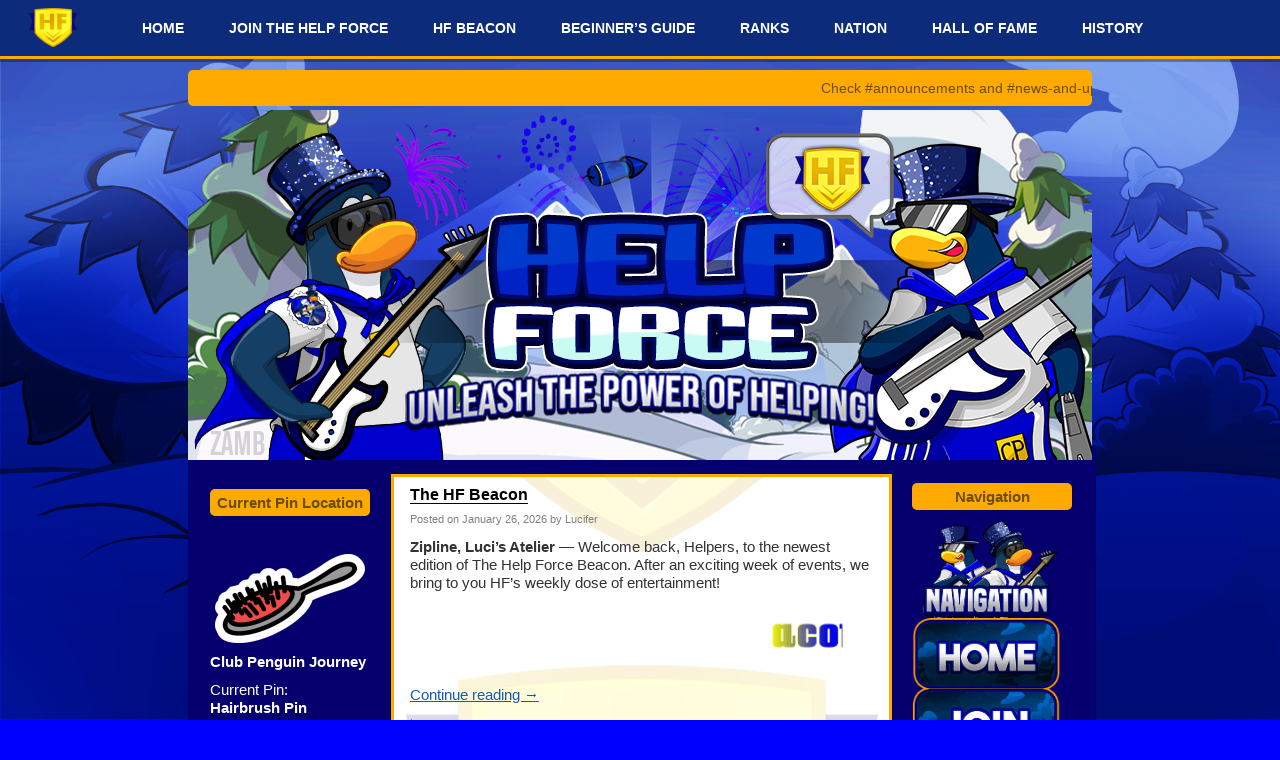

--- FILE ---
content_type: text/html; charset=UTF-8
request_url: https://cphelpforce.com/tag/beacon-hf/
body_size: 15854
content:
<!DOCTYPE html PUBLIC "-//W3C//DTD XHTML 1.0 Transitional//EN" "http://www.w3.org/TR/xhtml1/DTD/xhtml1-transitional.dtd">
<!--[if IE 8]>
<html id="ie8" xmlns="http://www.w3.org/1999/xhtml" lang="en-US">
<![endif]-->
<!--[if !(IE 8)]><!-->
<html xmlns="http://www.w3.org/1999/xhtml" lang="en-US">
<!--<![endif]-->
<head profile="http://gmpg.org/xfn/11">
<meta http-equiv="Content-Type" content="text/html; charset=UTF-8" />
<title>Beacon HF Archives &#187; The Help Force</title>
<link rel="pingback" href="https://cphelpforce.com/xmlrpc.php" />
<meta name='robots' content='index, follow, max-image-preview:large, max-snippet:-1, max-video-preview:-1' />
<!-- Jetpack Site Verification Tags -->
<meta name="google-site-verification" content="weFl0eCoDzPshrgun_pbcO7IkQx-VXYLl7p-HC23zOI" />

	<!-- This site is optimized with the Yoast SEO plugin v26.8 - https://yoast.com/product/yoast-seo-wordpress/ -->
	<link rel="canonical" href="https://cphelpforce.com/tag/beacon-hf/" />
	<link rel="next" href="https://cphelpforce.com/tag/beacon-hf/page/2/" />
	<meta property="og:locale" content="en_US" />
	<meta property="og:type" content="article" />
	<meta property="og:title" content="Beacon HF Archives &#187; The Help Force" />
	<meta property="og:url" content="https://cphelpforce.com/tag/beacon-hf/" />
	<meta property="og:site_name" content="The Help Force" />
	<meta name="twitter:card" content="summary_large_image" />
	<script type="application/ld+json" class="yoast-schema-graph">{"@context":"https://schema.org","@graph":[{"@type":"CollectionPage","@id":"https://cphelpforce.com/tag/beacon-hf/","url":"https://cphelpforce.com/tag/beacon-hf/","name":"Beacon HF Archives &#187; The Help Force","isPartOf":{"@id":"https://cphelpforce.com/#website"},"breadcrumb":{"@id":"https://cphelpforce.com/tag/beacon-hf/#breadcrumb"},"inLanguage":"en-US"},{"@type":"BreadcrumbList","@id":"https://cphelpforce.com/tag/beacon-hf/#breadcrumb","itemListElement":[{"@type":"ListItem","position":1,"name":"Home","item":"https://cphelpforce.com/"},{"@type":"ListItem","position":2,"name":"Beacon HF"}]},{"@type":"WebSite","@id":"https://cphelpforce.com/#website","url":"https://cphelpforce.com/","name":"The Help Force","description":"Unleash the Power of Helping","publisher":{"@id":"https://cphelpforce.com/#organization"},"potentialAction":[{"@type":"SearchAction","target":{"@type":"EntryPoint","urlTemplate":"https://cphelpforce.com/?s={search_term_string}"},"query-input":{"@type":"PropertyValueSpecification","valueRequired":true,"valueName":"search_term_string"}}],"inLanguage":"en-US"},{"@type":"Organization","@id":"https://cphelpforce.com/#organization","name":"Help Force","url":"https://cphelpforce.com/","logo":{"@type":"ImageObject","inLanguage":"en-US","@id":"https://cphelpforce.com/#/schema/logo/image/","url":"https://cphelpforce.com/wp-content/uploads/2018/12/cropped-hfPFP-1-1.png","contentUrl":"https://cphelpforce.com/wp-content/uploads/2018/12/cropped-hfPFP-1-1.png","width":512,"height":512,"caption":"Help Force"},"image":{"@id":"https://cphelpforce.com/#/schema/logo/image/"}}]}</script>
	<!-- / Yoast SEO plugin. -->


<link rel='dns-prefetch' href='//secure.gravatar.com' />
<link rel='dns-prefetch' href='//stats.wp.com' />
<link rel='dns-prefetch' href='//jetpack.wordpress.com' />
<link rel='dns-prefetch' href='//s0.wp.com' />
<link rel='dns-prefetch' href='//public-api.wordpress.com' />
<link rel='dns-prefetch' href='//0.gravatar.com' />
<link rel='dns-prefetch' href='//1.gravatar.com' />
<link rel='dns-prefetch' href='//2.gravatar.com' />
<link rel='dns-prefetch' href='//widgets.wp.com' />
<link rel='preconnect' href='//c0.wp.com' />
<link rel="alternate" type="application/rss+xml" title="The Help Force &raquo; Feed" href="https://cphelpforce.com/feed/" />
<link rel="alternate" type="application/rss+xml" title="The Help Force &raquo; Comments Feed" href="https://cphelpforce.com/comments/feed/" />
<link rel="alternate" type="application/rss+xml" title="The Help Force &raquo; Beacon HF Tag Feed" href="https://cphelpforce.com/tag/beacon-hf/feed/" />
<style id='wp-img-auto-sizes-contain-inline-css' type='text/css'>
img:is([sizes=auto i],[sizes^="auto," i]){contain-intrinsic-size:3000px 1500px}
/*# sourceURL=wp-img-auto-sizes-contain-inline-css */
</style>

<style id='wp-emoji-styles-inline-css' type='text/css'>

	img.wp-smiley, img.emoji {
		display: inline !important;
		border: none !important;
		box-shadow: none !important;
		height: 1em !important;
		width: 1em !important;
		margin: 0 0.07em !important;
		vertical-align: -0.1em !important;
		background: none !important;
		padding: 0 !important;
	}
/*# sourceURL=wp-emoji-styles-inline-css */
</style>
<link rel='stylesheet' id='wp-block-library-css' href='https://c0.wp.com/c/6.9/wp-includes/css/dist/block-library/style.min.css' type='text/css' media='all' />
<style id='wp-block-paragraph-inline-css' type='text/css'>
.is-small-text{font-size:.875em}.is-regular-text{font-size:1em}.is-large-text{font-size:2.25em}.is-larger-text{font-size:3em}.has-drop-cap:not(:focus):first-letter{float:left;font-size:8.4em;font-style:normal;font-weight:100;line-height:.68;margin:.05em .1em 0 0;text-transform:uppercase}body.rtl .has-drop-cap:not(:focus):first-letter{float:none;margin-left:.1em}p.has-drop-cap.has-background{overflow:hidden}:root :where(p.has-background){padding:1.25em 2.375em}:where(p.has-text-color:not(.has-link-color)) a{color:inherit}p.has-text-align-left[style*="writing-mode:vertical-lr"],p.has-text-align-right[style*="writing-mode:vertical-rl"]{rotate:180deg}
/*# sourceURL=https://c0.wp.com/c/6.9/wp-includes/blocks/paragraph/style.min.css */
</style>
<link rel='stylesheet' id='mediaelement-css' href='https://c0.wp.com/c/6.9/wp-includes/js/mediaelement/mediaelementplayer-legacy.min.css' type='text/css' media='all' />
<link rel='stylesheet' id='wp-mediaelement-css' href='https://c0.wp.com/c/6.9/wp-includes/js/mediaelement/wp-mediaelement.min.css' type='text/css' media='all' />
<style id='global-styles-inline-css' type='text/css'>
:root{--wp--preset--aspect-ratio--square: 1;--wp--preset--aspect-ratio--4-3: 4/3;--wp--preset--aspect-ratio--3-4: 3/4;--wp--preset--aspect-ratio--3-2: 3/2;--wp--preset--aspect-ratio--2-3: 2/3;--wp--preset--aspect-ratio--16-9: 16/9;--wp--preset--aspect-ratio--9-16: 9/16;--wp--preset--color--black: #000000;--wp--preset--color--cyan-bluish-gray: #abb8c3;--wp--preset--color--white: #ffffff;--wp--preset--color--pale-pink: #f78da7;--wp--preset--color--vivid-red: #cf2e2e;--wp--preset--color--luminous-vivid-orange: #ff6900;--wp--preset--color--luminous-vivid-amber: #fcb900;--wp--preset--color--light-green-cyan: #7bdcb5;--wp--preset--color--vivid-green-cyan: #00d084;--wp--preset--color--pale-cyan-blue: #8ed1fc;--wp--preset--color--vivid-cyan-blue: #0693e3;--wp--preset--color--vivid-purple: #9b51e0;--wp--preset--gradient--vivid-cyan-blue-to-vivid-purple: linear-gradient(135deg,rgb(6,147,227) 0%,rgb(155,81,224) 100%);--wp--preset--gradient--light-green-cyan-to-vivid-green-cyan: linear-gradient(135deg,rgb(122,220,180) 0%,rgb(0,208,130) 100%);--wp--preset--gradient--luminous-vivid-amber-to-luminous-vivid-orange: linear-gradient(135deg,rgb(252,185,0) 0%,rgb(255,105,0) 100%);--wp--preset--gradient--luminous-vivid-orange-to-vivid-red: linear-gradient(135deg,rgb(255,105,0) 0%,rgb(207,46,46) 100%);--wp--preset--gradient--very-light-gray-to-cyan-bluish-gray: linear-gradient(135deg,rgb(238,238,238) 0%,rgb(169,184,195) 100%);--wp--preset--gradient--cool-to-warm-spectrum: linear-gradient(135deg,rgb(74,234,220) 0%,rgb(151,120,209) 20%,rgb(207,42,186) 40%,rgb(238,44,130) 60%,rgb(251,105,98) 80%,rgb(254,248,76) 100%);--wp--preset--gradient--blush-light-purple: linear-gradient(135deg,rgb(255,206,236) 0%,rgb(152,150,240) 100%);--wp--preset--gradient--blush-bordeaux: linear-gradient(135deg,rgb(254,205,165) 0%,rgb(254,45,45) 50%,rgb(107,0,62) 100%);--wp--preset--gradient--luminous-dusk: linear-gradient(135deg,rgb(255,203,112) 0%,rgb(199,81,192) 50%,rgb(65,88,208) 100%);--wp--preset--gradient--pale-ocean: linear-gradient(135deg,rgb(255,245,203) 0%,rgb(182,227,212) 50%,rgb(51,167,181) 100%);--wp--preset--gradient--electric-grass: linear-gradient(135deg,rgb(202,248,128) 0%,rgb(113,206,126) 100%);--wp--preset--gradient--midnight: linear-gradient(135deg,rgb(2,3,129) 0%,rgb(40,116,252) 100%);--wp--preset--font-size--small: 13px;--wp--preset--font-size--medium: 20px;--wp--preset--font-size--large: 36px;--wp--preset--font-size--x-large: 42px;--wp--preset--spacing--20: 0.44rem;--wp--preset--spacing--30: 0.67rem;--wp--preset--spacing--40: 1rem;--wp--preset--spacing--50: 1.5rem;--wp--preset--spacing--60: 2.25rem;--wp--preset--spacing--70: 3.38rem;--wp--preset--spacing--80: 5.06rem;--wp--preset--shadow--natural: 6px 6px 9px rgba(0, 0, 0, 0.2);--wp--preset--shadow--deep: 12px 12px 50px rgba(0, 0, 0, 0.4);--wp--preset--shadow--sharp: 6px 6px 0px rgba(0, 0, 0, 0.2);--wp--preset--shadow--outlined: 6px 6px 0px -3px rgb(255, 255, 255), 6px 6px rgb(0, 0, 0);--wp--preset--shadow--crisp: 6px 6px 0px rgb(0, 0, 0);}:where(.is-layout-flex){gap: 0.5em;}:where(.is-layout-grid){gap: 0.5em;}body .is-layout-flex{display: flex;}.is-layout-flex{flex-wrap: wrap;align-items: center;}.is-layout-flex > :is(*, div){margin: 0;}body .is-layout-grid{display: grid;}.is-layout-grid > :is(*, div){margin: 0;}:where(.wp-block-columns.is-layout-flex){gap: 2em;}:where(.wp-block-columns.is-layout-grid){gap: 2em;}:where(.wp-block-post-template.is-layout-flex){gap: 1.25em;}:where(.wp-block-post-template.is-layout-grid){gap: 1.25em;}.has-black-color{color: var(--wp--preset--color--black) !important;}.has-cyan-bluish-gray-color{color: var(--wp--preset--color--cyan-bluish-gray) !important;}.has-white-color{color: var(--wp--preset--color--white) !important;}.has-pale-pink-color{color: var(--wp--preset--color--pale-pink) !important;}.has-vivid-red-color{color: var(--wp--preset--color--vivid-red) !important;}.has-luminous-vivid-orange-color{color: var(--wp--preset--color--luminous-vivid-orange) !important;}.has-luminous-vivid-amber-color{color: var(--wp--preset--color--luminous-vivid-amber) !important;}.has-light-green-cyan-color{color: var(--wp--preset--color--light-green-cyan) !important;}.has-vivid-green-cyan-color{color: var(--wp--preset--color--vivid-green-cyan) !important;}.has-pale-cyan-blue-color{color: var(--wp--preset--color--pale-cyan-blue) !important;}.has-vivid-cyan-blue-color{color: var(--wp--preset--color--vivid-cyan-blue) !important;}.has-vivid-purple-color{color: var(--wp--preset--color--vivid-purple) !important;}.has-black-background-color{background-color: var(--wp--preset--color--black) !important;}.has-cyan-bluish-gray-background-color{background-color: var(--wp--preset--color--cyan-bluish-gray) !important;}.has-white-background-color{background-color: var(--wp--preset--color--white) !important;}.has-pale-pink-background-color{background-color: var(--wp--preset--color--pale-pink) !important;}.has-vivid-red-background-color{background-color: var(--wp--preset--color--vivid-red) !important;}.has-luminous-vivid-orange-background-color{background-color: var(--wp--preset--color--luminous-vivid-orange) !important;}.has-luminous-vivid-amber-background-color{background-color: var(--wp--preset--color--luminous-vivid-amber) !important;}.has-light-green-cyan-background-color{background-color: var(--wp--preset--color--light-green-cyan) !important;}.has-vivid-green-cyan-background-color{background-color: var(--wp--preset--color--vivid-green-cyan) !important;}.has-pale-cyan-blue-background-color{background-color: var(--wp--preset--color--pale-cyan-blue) !important;}.has-vivid-cyan-blue-background-color{background-color: var(--wp--preset--color--vivid-cyan-blue) !important;}.has-vivid-purple-background-color{background-color: var(--wp--preset--color--vivid-purple) !important;}.has-black-border-color{border-color: var(--wp--preset--color--black) !important;}.has-cyan-bluish-gray-border-color{border-color: var(--wp--preset--color--cyan-bluish-gray) !important;}.has-white-border-color{border-color: var(--wp--preset--color--white) !important;}.has-pale-pink-border-color{border-color: var(--wp--preset--color--pale-pink) !important;}.has-vivid-red-border-color{border-color: var(--wp--preset--color--vivid-red) !important;}.has-luminous-vivid-orange-border-color{border-color: var(--wp--preset--color--luminous-vivid-orange) !important;}.has-luminous-vivid-amber-border-color{border-color: var(--wp--preset--color--luminous-vivid-amber) !important;}.has-light-green-cyan-border-color{border-color: var(--wp--preset--color--light-green-cyan) !important;}.has-vivid-green-cyan-border-color{border-color: var(--wp--preset--color--vivid-green-cyan) !important;}.has-pale-cyan-blue-border-color{border-color: var(--wp--preset--color--pale-cyan-blue) !important;}.has-vivid-cyan-blue-border-color{border-color: var(--wp--preset--color--vivid-cyan-blue) !important;}.has-vivid-purple-border-color{border-color: var(--wp--preset--color--vivid-purple) !important;}.has-vivid-cyan-blue-to-vivid-purple-gradient-background{background: var(--wp--preset--gradient--vivid-cyan-blue-to-vivid-purple) !important;}.has-light-green-cyan-to-vivid-green-cyan-gradient-background{background: var(--wp--preset--gradient--light-green-cyan-to-vivid-green-cyan) !important;}.has-luminous-vivid-amber-to-luminous-vivid-orange-gradient-background{background: var(--wp--preset--gradient--luminous-vivid-amber-to-luminous-vivid-orange) !important;}.has-luminous-vivid-orange-to-vivid-red-gradient-background{background: var(--wp--preset--gradient--luminous-vivid-orange-to-vivid-red) !important;}.has-very-light-gray-to-cyan-bluish-gray-gradient-background{background: var(--wp--preset--gradient--very-light-gray-to-cyan-bluish-gray) !important;}.has-cool-to-warm-spectrum-gradient-background{background: var(--wp--preset--gradient--cool-to-warm-spectrum) !important;}.has-blush-light-purple-gradient-background{background: var(--wp--preset--gradient--blush-light-purple) !important;}.has-blush-bordeaux-gradient-background{background: var(--wp--preset--gradient--blush-bordeaux) !important;}.has-luminous-dusk-gradient-background{background: var(--wp--preset--gradient--luminous-dusk) !important;}.has-pale-ocean-gradient-background{background: var(--wp--preset--gradient--pale-ocean) !important;}.has-electric-grass-gradient-background{background: var(--wp--preset--gradient--electric-grass) !important;}.has-midnight-gradient-background{background: var(--wp--preset--gradient--midnight) !important;}.has-small-font-size{font-size: var(--wp--preset--font-size--small) !important;}.has-medium-font-size{font-size: var(--wp--preset--font-size--medium) !important;}.has-large-font-size{font-size: var(--wp--preset--font-size--large) !important;}.has-x-large-font-size{font-size: var(--wp--preset--font-size--x-large) !important;}
/*# sourceURL=global-styles-inline-css */
</style>

<style id='classic-theme-styles-inline-css' type='text/css'>
/*! This file is auto-generated */
.wp-block-button__link{color:#fff;background-color:#32373c;border-radius:9999px;box-shadow:none;text-decoration:none;padding:calc(.667em + 2px) calc(1.333em + 2px);font-size:1.125em}.wp-block-file__button{background:#32373c;color:#fff;text-decoration:none}
/*# sourceURL=/wp-includes/css/classic-themes.min.css */
</style>
<link rel='stylesheet' id='digg3-css' href='https://cphelpforce.com/wp-content/themes/digg3/style.css?ver=6.9' type='text/css' media='all' />
<link rel='stylesheet' id='jetpack_likes-css' href='https://c0.wp.com/p/jetpack/15.4/modules/likes/style.css' type='text/css' media='all' />
<link rel="https://api.w.org/" href="https://cphelpforce.com/wp-json/" /><link rel="alternate" title="JSON" type="application/json" href="https://cphelpforce.com/wp-json/wp/v2/tags/353" /><link rel="EditURI" type="application/rsd+xml" title="RSD" href="https://cphelpforce.com/xmlrpc.php?rsd" />
<meta name="generator" content="WordPress 6.9" />
	<style>img#wpstats{display:none}</style>
		<style type="text/css">.recentcomments a{display:inline !important;padding:0 !important;margin:0 !important;}</style><style type="text/css">
#header h1 a, #header .description {
display: none;
}
</style>
<link rel="icon" href="https://cphelpforce.com/wp-content/uploads/2018/12/cropped-hfPFP-1-1-32x32.png" sizes="32x32" />
<link rel="icon" href="https://cphelpforce.com/wp-content/uploads/2018/12/cropped-hfPFP-1-1-192x192.png" sizes="192x192" />
<link rel="apple-touch-icon" href="https://cphelpforce.com/wp-content/uploads/2018/12/cropped-hfPFP-1-1-180x180.png" />
<meta name="msapplication-TileImage" content="https://cphelpforce.com/wp-content/uploads/2018/12/cropped-hfPFP-1-1-270x270.png" />
		<style type="text/css" id="wp-custom-css">
			/** Begin CSS **/

/**
Help Force Army CSS

-Last Updated on 10th May 2022

**/

.post img:hover{
opacity:0.7;
filter:alpha(opacity=60); /* For IE8 and earlier */
-webkit-transition: all 2s ease;
-moz-transition: all 2s ease;
-ms-transition: all 2s ease;
-o-transition: all 2s ease;
transition: all 2s ease;
}

	body {
	background-image:url(https://cphelpforce.com/wp-content/uploads/2020/06/help-force-bg.png)!important;
    background-color:blue;
    background-attachment:fixed;
	background-size:cover;
	margin-top:40px;
	font-size:14px;
	font-family: 'GT Walsheim Pro', 'Burbank', sans-serif;
	font-weight: inherit;
}

h1,h2,h3,h4,h5,h6,a,p,span,div,.sidebar h2, .obar h2 {
	font-family: inherit;
	font-weight: inherit;
}

h1,h2,h3,h4,h5,h6 {
	font-size: 16px;
	color: #000;
}

.entry h1{
	font-size: 27px;
 	line-height: 30px;
	font-family: ;
	font-weight: inherit;
}

.entry h2 { 
	font-size: 21px;
	line-height: 18px; 
	font-family: ;
	font-weight: inherit;
}

.entry h3{ 
	font-size: 18px;
	font-family: ;
	font-weight: inherit;
}

.entry h4{ 
	font-size: 16px; 
	font-family: ;
	font-weight: inherit;
}

.entry h5{
	font-size: 14px; 
	font-family: ;
	font-weight: inherit;
}

.entry h6{ 
	font-size: 10px; 
	font-family: ;
	font-weight: inherit;
}

body.customize-partial-edit-shortcuts-shown #menu {
	margin-top:0!important;
}
body.logged-in #menu {
	margin-top:31px;
}

}
tr, td {
	padding:0;
	margin:0;
	
}
.floating {
	position:fixed; 
	float:right; 
	right: 10px; 
	animation: boom-boom-hf 1s infinite;
}

@keyframes boom-boom-hf {
	0% { bottom: 10px; }
	20% {bottom:20px;}
	60% {bottom:30px;}
	80% {bottom:20px;}
	100% {bottom:10px;}
}

.content {
background:url(https://cphelpforce.com/wp-content/uploads/2025/12/hf_499x499_15.png) #fff center!important;
}

.events-reminder div.sharedaddy {
    display: none;
}
.events-reminder {
    margin-top: 20px;
    display: block;
		overflow:hidden;
		background:#ffaa00;
		color:#6b4e00;
		border-radius:5px;
		padding:10px!important;
}
span.dem-events div{
	animation: boom-event 20s infinite;
	color:red!important;
	font-weight:700;
}

@keyframes boom-event {
	0% {margin-left:10px;}
	50% { margin-left: 150px}
}

img {
	border-radius:10px;
	border:0!important;
	background:none!important;
}

.content img {
	max-width:450px;
	height:inherit;
}

#page {
	background:#05006e;
}

#menu {
	position: fixed;
	top: 0;
	left: 0;
	background: #0c2b7b;
		border-bottom: 3px solid #ffaa00;
	text-align: center;
	width: 100%;
	z-index: 999;
	justify-content: center;
	box-shadow: rgba(0,0,0,0.3) 0 3px;
}

#menu ul li, #menu ul li a {
	background: rgba(0,0,0,0);
	text-align: center;
	justify-content: center;
	display: flex;
}

#menu {
	justify-content: center;
	display: flex;
}
#menu ul li ul.sub-menu a {
	color:darkblue!important;
}
#menu ul li ul.sub-menu a:hover {
	background:#ddd;
	color:darkblue;
}
#menu ul li.menu-item-has-children ul li a:after {
	content:"";
}

#menu ul li.menu-item-has-children a::after {
	content: "";
	position: absolute;
	z-index: 999;
	top: 20px;
	right: 6px;
	color: #fff;
}

#menu ul li a {
	color: #fff;
	padding: 20px !important;
}

#menu ul li a:hover {
	background: #05006e;
	text-decoration: none;
}

#menu ul li ul.sub-menu li {
	background: #fff;
	top: 15px;
}

#menu ul li ul.sub-menu li a {
	color: darkred;
}

#menu ul li.current_page_item a {
	background: rgba(0,0,0,0.1);
	text-decoration: none !important;
}

li.CPAC_icon {
	position: absolute !important;
	left: 20px !important;
	float: left !important;
	width: 70px;
}


.sticky {
	background:none!Important;
}

input, select {
	width:90.5%!important;
	margin-top:10px!important;
	text-align:center;
	display:flex;
	justify-content:center;
}
.sticky h2 a:hover {
    color:#ddd!important;
}
li.CPAC_icon a {
	color: rgba(0,0,0,0) !important;
	background-image: url('https://cphelpforce.com/wp-content/uploads/2021/03/Help_Force.png') !important;
	height: 1px;
	border-radius:2px;
	margin-top:6px;
	width: 25%;
	background-size: 55px !important;
}

li.CPAC_icon a:hover {
	background-color: rgba(0,0,0,0) !important;
}

.sticky h2 a {
	background:url(https://cphelpforce.com/wp-content/uploads/2024/06/help-force-sticky.png);
	background-size:cover;
	color:#fff!important;
		font-size:18px ;
	border-radius:5px;
}
.post {
	margin-top:-5px;
}

#header-box img, #searchbox, #syndication {
	display:none
}
#pagetitle {
	height:350px!important;
	width:904px!important;
	background-size:904px;
				background:url(https://cphelpforce.com/wp-content/uploads/2024/06/hf-header.png);
}

.pagewrapper {
	border: 1px #05006e solid;
	background:#05006e;
	margin-top:118px;
	padding-top:20px;
	width:906px;
	overflow:hidden;
}
.content {
	background:#fff;
	margin-top:0px;
	overflow:hidden!important;
	border-width: 3px;
	width:495px;
	border-style: solid;
	border-color:#ffaa00;
}

.sticky {
	background:#fff;
}
.post:hover {
    background:rgba(0,0,0,0);
}
@keyframes border-color {
	 10% {border-color: #ffd800;}
	20% {border-color: darkblue;}
	30% {border-color: #ffd800;}
	40% {border-color: darkblue;}
	50% {border-color: #ffd800;}
	60% {border-color: darkblue;}
	70% {border-color: #ffd800;}
	80% {border-color: darkblue;}
	90% {border-color: #ffd800;}
	100% {border-color: darkblue;}
}
.narrowcolumn, .wrapper, .narrowcolumnwrapper  {
	background:rgba(0,0,0,0);
}
.post h2 a {
	text-decoration: none;
	color: #000;
	border-bottom: 1px solid #000;
}

.post h2 a:hover {
	color:darkblue;
	border-bottom: 1px darkblue solid;
}

.sidebar ul li h2, .obar ul li h2 {
	background:#ffaa00;
	color:#6b4e00;
	border-radius:5px;
	text-align:center;
	font-size:15px;
}

.obar ul li , .sidebar ul li {
background:rgba(255,255,255,0)!important;
	border-radius:5px;
}

.obar ul li li, .sidebar ul li li {
	background:none!important;	
}

.sidebar ul li,  .sidebar ul li a, .sidebar ul li p, .sidebar ul li span, .obar ul li, .obar ul li a, .obar ul li p, .obar ul li span, .sidebar, .ul {
	color:#fff!important;
	text-decoration:none;
}

.sidebar ul li a:hover, .obar ul li a:hover {
	color: #ddd!important;
}
.postinfo {
	font-size: 11px;
	color: #808080;
	clear: both;
}

.postinfo a {
	color: #808080;
}

.postauthor {
	color: #808080;
}

.postdate {
	color: #808080;
}

.sidebar  img, .obar  img {
	max-width:150px!important;
	height:inherit;
}
.sidebar, .obar, .sidebar ul , .obar ul,  .sidebar ul li, .obar ul li{
	background:rgba(0,0,0,0)
}

input, select, textarea {
	border:1px rgba(0,0,0,0.1) solid;
	border-radius:5px;
	padding:10px;
	width:inherit;
}

input[type="submit"], button {
    background:darkblue;
	border:0;
	padding:10px 30px;
	display:flex;
	justify-content:center;
	text-align:center;
	margin-top:10px;
	top:0;
	border-radius:4px!important;
	color:#fff;
}		</style>
		</head>
<body data-rsssl=1 class="archive tag tag-beacon-hf tag-353 wp-theme-digg3"><div id="container">

<div id="header">

	<div id="menu">
		<ul id="menu-primary" class="menu"><li id="menu-item-129504" class="CPAC_icon menu-item menu-item-type-custom menu-item-object-custom menu-item-129504"><a href="#">#</a></li>
<li id="menu-item-125001" class="menu-item menu-item-type-custom menu-item-object-custom menu-item-home menu-item-125001"><a href="https://cphelpforce.com/">HOME</a></li>
<li id="menu-item-125002" class="menu-item menu-item-type-custom menu-item-object-custom menu-item-125002"><a href="https://discord.gg/hfgQ2enj86">JOIN THE HELP FORCE</a></li>
<li id="menu-item-140305" class="menu-item menu-item-type-taxonomy menu-item-object-category menu-item-140305"><a href="https://cphelpforce.com/category/web-series/help-force-beacon/">HF BEACON</a></li>
<li id="menu-item-126508" class="menu-item menu-item-type-post_type menu-item-object-page menu-item-has-children menu-item-126508"><a href="https://cphelpforce.com/beginners-guide/">BEGINNER&#8217;S GUIDE</a>
<ul class="sub-menu">
	<li id="menu-item-148571" class="menu-item menu-item-type-post_type menu-item-object-post menu-item-148571"><a href="https://cphelpforce.com/2022/04/beginners-guide-to-cpa-battleground/">Beginner’s Guide to CPA Battleground</a></li>
	<li id="menu-item-148570" class="menu-item menu-item-type-post_type menu-item-object-post menu-item-148570"><a href="https://cphelpforce.com/2023/10/cpjourney-guide-new-hf-uniform/">CPJourney Guide: New HF Uniform</a></li>
</ul>
</li>
<li id="menu-item-124871" class="menu-item menu-item-type-post_type menu-item-object-page menu-item-has-children menu-item-124871"><a href="https://cphelpforce.com/ranks/">RANKS</a>
<ul class="sub-menu">
	<li id="menu-item-134188" class="menu-item menu-item-type-post_type menu-item-object-page menu-item-134188"><a href="https://cphelpforce.com/staff-2/">STAFF</a></li>
</ul>
</li>
<li id="menu-item-126390" class="menu-item menu-item-type-post_type menu-item-object-page menu-item-126390"><a href="https://cphelpforce.com/nation/">NATION</a></li>
<li id="menu-item-126391" class="menu-item menu-item-type-post_type menu-item-object-page menu-item-has-children menu-item-126391"><a href="https://cphelpforce.com/hall-of-fame/">HALL OF FAME</a>
<ul class="sub-menu">
	<li id="menu-item-126507" class="menu-item menu-item-type-post_type menu-item-object-page menu-item-126507"><a href="https://cphelpforce.com/gamer-of-the-week-gotw/">GAMER OF THE WEEK</a></li>
	<li id="menu-item-130414" class="menu-item menu-item-type-post_type menu-item-object-page menu-item-130414"><a href="https://cphelpforce.com/gotw-specialists/">GOTW SPECIALISTS</a></li>
	<li id="menu-item-152132" class="menu-item menu-item-type-post_type menu-item-object-page menu-item-152132"><a href="https://cphelpforce.com/hall-of-fame/hall-of-recruiters/">HALL OF RECRUITERS</a></li>
</ul>
</li>
<li id="menu-item-126388" class="menu-item menu-item-type-post_type menu-item-object-page menu-item-126388"><a href="https://cphelpforce.com/archive/">HISTORY</a></li>
</ul>	</div>

	<marquee class="events-reminder">
<div id="messages-21" class="message-2qnXI6 da-message cozyMessage-3V1Y8y da-cozyMessage groupStart-23k01U da-groupStart wrapper-2a6GCs da-wrapper cozy-3raOZG da-cozy zalgo-jN1Ica da-zalgo" tabindex="-1" role="group" aria-setsize="51" aria-posinset="22">
<div class="contents-2mQqc9 da-contents" role="document">
<div class="markup-2BOw-j da-markup messageContent-2qWWxC da-messageContent">
<div id="chat-messages-760093253516656680" class="message-2qnXI6 cozyMessage-3V1Y8y groupStart-23k01U wrapper-2a6GCs cozy-3raOZG zalgo-jN1Ica" tabindex="-1" role="group">
<div class="contents-2mQqc9" role="document">
<div class="markup-2BOw-j messageContent-2qWWxC" style="text-align: left;">
<div id="chat-messages-760093253516656680" class="message-2qnXI6 cozyMessage-3V1Y8y groupStart-23k01U wrapper-2a6GCs cozy-3raOZG zalgo-jN1Ica" tabindex="-1" role="group">
<div class="contents-2mQqc9" role="document">
<div class="markup-2BOw-j messageContent-2qWWxC">
<div id="chat-messages-760093253516656680" class="message-2qnXI6 cozyMessage-3V1Y8y groupStart-23k01U wrapper-2a6GCs cozy-3raOZG zalgo-jN1Ica" tabindex="-1" role="group">
<div class="contents-2mQqc9" role="document">
<div class="markup-2BOw-j messageContent-2qWWxC">
<div id="chat-messages-760093253516656680" class="message-2qnXI6 cozyMessage-3V1Y8y groupStart-23k01U wrapper-2a6GCs cozy-3raOZG zalgo-jN1Ica" tabindex="-1" role="listitem" data-list-item-id="chat-messages___chat-messages-760093253516656680">
<div class="contents-2mQqc9" role="document">
<div>Check #announcements and #news-and-updates on our Discord Server for the latest news and updates!</div>
</div>
</div>
</div>
</div>
</div>
</div>
</div>
</div>
</div>
</div>
</div>
</div>
</div>
</div>
	</marquee><br>
	<div id="header-box">
	<div id="header-image">
		<img src="" alt="" />
	</div>
	<div id="header-overlay">
		<img src="https://cphelpforce.com/wp-content/themes/digg3/images/bg_header_overlay.png" alt="" />
	</div>

	<div id="pagetitle">
		<h1><a href="https://cphelpforce.com/" title="The Help Force">The Help Force</a></h1>
	</div>

	<div id="syndication">
		<a href="https://cphelpforce.com/feed/" title="Syndicate this site using RSS" class="feed">Entries <abbr title="Really Simple Syndication">RSS</abbr></a> &#124; <a href="https://cphelpforce.com/comments/feed/" title="Syndicate comments using RSS">Comments RSS</a>
	</div>
	<div id="searchbox">
		<form method="get" id="searchform" action="https://cphelpforce.com/">
<div>
	<input type="text" value="" name="s" id="s" />
	<input type="submit" id="searchsubmit" value="Search" />
</div>
</form>	</div>
	</div>
</div>

<div class="pagewrapper"><div id="page">

<!-- Start Obar -->

	<div class="obar">
<ul>

<li id="text-8" class="widget widget_text"><h2 class="widgettitle">Current Pin Location</h2>
			<div class="textwidget"><p>&nbsp;</p>
<p><img fetchpriority="high" decoding="async" class="aligncenter size-medium wp-image-162899" src="https://cphelpforce.com/wp-content/uploads/2026/01/3333-300x178.png" alt="" width="300" height="178" srcset="https://cphelpforce.com/wp-content/uploads/2026/01/3333-300x178.png 300w, https://cphelpforce.com/wp-content/uploads/2026/01/3333-1024x609.png 1024w, https://cphelpforce.com/wp-content/uploads/2026/01/3333-768x457.png 768w, https://cphelpforce.com/wp-content/uploads/2026/01/3333-1536x914.png 1536w, https://cphelpforce.com/wp-content/uploads/2026/01/3333.png 1871w" sizes="(max-width: 300px) 100vw, 300px" /></p>
<p><strong>Club Penguin Journey</strong></p>
<p>Current Pin: <strong><br />
</strong><b>Hairbrush Pin<br />
</b>Location:<br />
<b>Pet Shop</b></p>
<p>&#8212;&#8212;&#8212;&#8212;&#8212;&#8212;&#8212;&#8212;&#8212;&#8212;&#8211;<br />
Join our <a href="https://discord.com/invite/bKJeFXX"><strong>Discord</strong></a> community for the exact location!<br />
&#8212;&#8212;&#8212;&#8212;&#8212;&#8212;&#8212;&#8212;&#8212;&#8212;&#8211;</p>
</div>
		</li>

		<li id="recent-posts-3" class="widget widget_recent_entries">
		<h2 class="widgettitle">Recent Posts</h2>

		<ul>
											<li>
					<a href="https://cphelpforce.com/2026/01/the-hf-beacon-132/">The HF Beacon</a>
									</li>
											<li>
					<a href="https://cphelpforce.com/2026/01/food-for-every-soul-84/">Food For Every Soul</a>
									</li>
											<li>
					<a href="https://cphelpforce.com/2026/01/ausia-stamp-segment-9/">[AUSIA] STAMP SEGMENT</a>
									</li>
											<li>
					<a href="https://cphelpforce.com/2026/01/int-snowboarding-rally/">[INT] SNOWBOARDING RALLY</a>
									</li>
											<li>
					<a href="https://cphelpforce.com/2026/01/the-dynasty-house-mandal/">The Dynasty House &#8211; Mandal</a>
									</li>
					</ul>

		</li>
<li id="recent-comments-4" class="widget widget_recent_comments"><h2 class="widgettitle">Recent Comments</h2>
<ul id="recentcomments"><li class="recentcomments"><span class="comment-author-link"><a href="https://cphelpforce.com/2026/01/club-penguin-journey-january-2026-snow-and-sports-catalogue-guide/" class="url" rel="ugc">Club Penguin Journey: January 2026 Snow and Sports Catalogue Guide &#187; The Help Force</a></span> on <a href="https://cphelpforce.com/2026/01/club-penguin-journey-january-2026-penguin-style-catalogue-guide/#comment-6891">Club Penguin Journey: January 2026 Penguin Style Catalogue Guide</a></li><li class="recentcomments"><span class="comment-author-link"><a href="https://cphelpforce.com/2026/01/club-penguin-journey-winter-party-guide-2026/" class="url" rel="ugc">Club Penguin Journey: Winter Party Guide 2026 &#187; The Help Force</a></span> on <a href="https://cphelpforce.com/2026/01/club-penguin-journey-january-2026-penguin-style-catalogue-guide/#comment-6884">Club Penguin Journey: January 2026 Penguin Style Catalogue Guide</a></li><li class="recentcomments"><span class="comment-author-link"><a href="https://cphelpforce.com/2026/01/club-penguin-journey-winter-party-guide-2026/" class="url" rel="ugc">Club Penguin Journey: Winter Party Guide 2026 &#187; The Help Force</a></span> on <a href="https://cphelpforce.com/2026/01/club-penguin-journey-weekly-pin-cheese/#comment-6883">Club Penguin Journey Weekly Pin: Cheese Location Guide</a></li><li class="recentcomments"><span class="comment-author-link"><a href="https://cphelpforce.com/2026/01/club-penguin-journey-weekly-pin-cheese/" class="url" rel="ugc">Club Penguin Journey Weekly Pin: Cheese Location Guide &#187; The Help Force</a></span> on <a href="https://cphelpforce.com/2026/01/club-penguin-journey-january-2026-penguin-style-catalogue-guide/#comment-6875">Club Penguin Journey: January 2026 Penguin Style Catalogue Guide</a></li><li class="recentcomments"><span class="comment-author-link"><a href="https://cphelpforce.com/2026/01/club-penguin-journey-january-2026-penguin-style-catalogue-guide/" class="url" rel="ugc">Club Penguin Journey: January 2026 Penguin Style Catalogue Guide &#187; The Help Force</a></span> on <a href="https://cphelpforce.com/2025/12/december-2025-penguin-style-catalogue-guide/#comment-6866">Club Penguin Journey: December 2025 Penguin Style Catalogue Guide</a></li></ul></li>
<li id="blog-stats-2" class="widget blog-stats"><h2 class="widgettitle">Help Force Visitors</h2>
<ul><li>148,503 Stamps Collected!</li></ul></li>
<li id="categories-2" class="widget widget_categories"><h2 class="widgettitle">Categories</h2>
<form action="https://cphelpforce.com" method="get"><label class="screen-reader-text" for="cat">Categories</label><select  name='cat' id='cat' class='postform'>
	<option value='-1'>Select Category</option>
	<option class="level-0" value="1851">#AUSIAUNLEASHED</option>
	<option class="level-0" value="26">Allied</option>
	<option class="level-0" value="2596">Animal Interview</option>
	<option class="level-0" value="2289">Army Spotlight</option>
	<option class="level-0" value="3435">Around the HF World</option>
	<option class="level-0" value="82">AUSIA</option>
	<option class="level-0" value="2">Best CP Army</option>
	<option class="level-0" value="435">Blogger of The Month</option>
	<option class="level-0" value="2509">By Anonymous</option>
	<option class="level-0" value="2351">Cats of the Force</option>
	<option class="level-0" value="3">Club Penguin</option>
	<option class="level-0" value="4">Club Penguin Army</option>
	<option class="level-0" value="27">Club Penguin Battles</option>
	<option class="level-0" value="5">Club Penguin Guides</option>
	<option class="level-0" value="3113">Club Penguin Journey</option>
	<option class="level-0" value="2982">Club Penguin Journey Guides</option>
	<option class="level-0" value="3201">Club Penguin Journey Pin Tracker</option>
	<option class="level-0" value="2123">Comics</option>
	<option class="level-0" value="1682">Contests</option>
	<option class="level-0" value="6">CP Armies</option>
	<option class="level-0" value="580">CP Knowlege</option>
	<option class="level-0" value="743">CPA Today</option>
	<option class="level-0" value="3200">CPJ Pins</option>
	<option class="level-0" value="3137">CPJ Stamp Helpers</option>
	<option class="level-0" value="1629">Double Trouble</option>
	<option class="level-0" value="2492">Dynasty House</option>
	<option class="level-0" value="138">End of the year Awards</option>
	<option class="level-0" value="83">EU</option>
	<option class="level-0" value="8">Event Posts</option>
	<option class="level-0" value="9">Faces of the Force</option>
	<option class="level-0" value="975">Food For Every Soul</option>
	<option class="level-0" value="65">Gamer of The Week</option>
	<option class="level-0" value="231">Gamers Knowledge</option>
	<option class="level-0" value="19">Get to Know your Staff</option>
	<option class="level-0" value="10">Help Force Army</option>
	<option class="level-0" value="139">Help Force Awards</option>
	<option class="level-0" value="11">Help Force Beacon</option>
	<option class="level-0" value="12">Help Force Club Penguin</option>
	<option class="level-0" value="13">Help Force CP</option>
	<option class="level-0" value="3136">Help Force CPJ</option>
	<option class="level-0" value="2499">Help Force Daily</option>
	<option class="level-0" value="14">Help Force Insights</option>
	<option class="level-0" value="2090">Help Force Vibes</option>
	<option class="level-0" value="2507">Helper Study</option>
	<option class="level-0" value="15">HF CP</option>
	<option class="level-0" value="3135">HF CPJ</option>
	<option class="level-0" value="145">HF Daily Contests</option>
	<option class="level-0" value="16">HF of CP</option>
	<option class="level-0" value="86">How Would You Help</option>
	<option class="level-0" value="17">Important News</option>
	<option class="level-0" value="18">Inside Out</option>
	<option class="level-0" value="85">INT</option>
	<option class="level-0" value="884">Jellyfish&#8217;s Stinky Poll</option>
	<option class="level-0" value="232">Keeping Up With CPR</option>
	<option class="level-0" value="976">Know Your Ally</option>
	<option class="level-0" value="880">Lyd&#8217;s Dairy Diary</option>
	<option class="level-0" value="2625">Murder Mystery</option>
	<option class="level-0" value="20">Official Events</option>
	<option class="level-0" value="2557">Origin of the Name</option>
	<option class="level-0" value="1940">Original Stories</option>
	<option class="level-0" value="582">Patrons of Patreon</option>
	<option class="level-0" value="1467">Penguin Style Catalog Secrets</option>
	<option class="level-0" value="212">Rainbows Stamps and Catalog Guide</option>
	<option class="level-0" value="233">Snowys Nap Segment Insights</option>
	<option class="level-0" value="2831">Something New</option>
	<option class="level-0" value="1500">Song Of The Week</option>
	<option class="level-0" value="66">Spectacular Staff Survey</option>
	<option class="level-0" value="1790">Spill The Tea</option>
	<option class="level-0" value="21">Spotty and Lottie&#8217;s Tea Time</option>
	<option class="level-0" value="22">Stamp Helping Army</option>
	<option class="level-0" value="23">Stamp Meetups</option>
	<option class="level-0" value="1605">Stories From The Past</option>
	<option class="level-0" value="1944">The Beacon</option>
	<option class="level-0" value="140">The Great Veteran Interview</option>
	<option class="level-0" value="24">The Help Force Diaries</option>
	<option class="level-0" value="2392">The Witty Dreamer&#8217;s Handbook</option>
	<option class="level-0" value="2177">Top 5 Web Posts</option>
	<option class="level-0" value="25">Tournaments</option>
	<option class="level-0" value="84">US</option>
	<option class="level-0" value="130">Web Series</option>
	<option class="level-0" value="2066">Word Of The Week</option>
	<option class="level-0" value="3396">WORLD OF CINEMA</option>
</select>
</form><script type="text/javascript">
/* <![CDATA[ */

( ( dropdownId ) => {
	const dropdown = document.getElementById( dropdownId );
	function onSelectChange() {
		setTimeout( () => {
			if ( 'escape' === dropdown.dataset.lastkey ) {
				return;
			}
			if ( dropdown.value && parseInt( dropdown.value ) > 0 && dropdown instanceof HTMLSelectElement ) {
				dropdown.parentElement.submit();
			}
		}, 250 );
	}
	function onKeyUp( event ) {
		if ( 'Escape' === event.key ) {
			dropdown.dataset.lastkey = 'escape';
		} else {
			delete dropdown.dataset.lastkey;
		}
	}
	function onClick() {
		delete dropdown.dataset.lastkey;
	}
	dropdown.addEventListener( 'keyup', onKeyUp );
	dropdown.addEventListener( 'click', onClick );
	dropdown.addEventListener( 'change', onSelectChange );
})( "cat" );

//# sourceURL=WP_Widget_Categories%3A%3Awidget
/* ]]> */
</script>
</li>
<li id="text-6" class="widget widget_text"><h2 class="widgettitle">Trophy Collection</h2>
			<div class="textwidget"><p><a href="https://cphelpforce.com/2024/08/legend-cup-xiv-grand-finals-hf-vs-rpf/"><img decoding="async" class="alignnone size-full wp-image-151950" src="https://cphelpforce.com/wp-content/uploads/2024/08/lcxiv_trophy_winners.png" alt="" width="1500" height="1500" srcset="https://cphelpforce.com/wp-content/uploads/2024/08/lcxiv_trophy_winners.png 1500w, https://cphelpforce.com/wp-content/uploads/2024/08/lcxiv_trophy_winners-300x300.png 300w, https://cphelpforce.com/wp-content/uploads/2024/08/lcxiv_trophy_winners-1024x1024.png 1024w, https://cphelpforce.com/wp-content/uploads/2024/08/lcxiv_trophy_winners-150x150.png 150w, https://cphelpforce.com/wp-content/uploads/2024/08/lcxiv_trophy_winners-768x768.png 768w" sizes="(max-width: 1500px) 100vw, 1500px" /></a><a href="https://cphelpforce.com/2023/05/ausia-arena-grand-finals-help-force-vs-water-vikings/"><img decoding="async" class="alignleft wp-image-147296 size-medium" src="https://cphelpforce.com/wp-content/uploads/2023/06/hfaaii-201x300.png" alt="" width="201" height="300" srcset="https://cphelpforce.com/wp-content/uploads/2023/06/hfaaii-201x300.png 201w, https://cphelpforce.com/wp-content/uploads/2023/06/hfaaii.png 392w" sizes="(max-width: 201px) 100vw, 201px" /></a></p>
<p><a href="https://cphelpforce.com/2020/12/aces-of-ausia-finals-vs-army-of-club-penguin/"><img decoding="async" class="alignnone size-medium wp-image-133898" src="https://cphelpforce.com/wp-content/uploads/2020/12/acesofausia-229x300.png" alt="" width="229" height="300" srcset="https://cphelpforce.com/wp-content/uploads/2020/12/acesofausia-229x300.png 229w, https://cphelpforce.com/wp-content/uploads/2020/12/acesofausia.png 699w" sizes="(max-width: 229px) 100vw, 229px" /></a></p>
<p><a href="https://cphelpforce.com/2019/09/summer-bash-finals-success/"><img decoding="async" class="alignnone size-medium wp-image-133913" src="https://cphelpforce.com/wp-content/uploads/2020/12/summerbashhftrophey-201x300.png" alt="" width="201" height="300" srcset="https://cphelpforce.com/wp-content/uploads/2020/12/summerbashhftrophey-201x300.png 201w, https://cphelpforce.com/wp-content/uploads/2020/12/summerbashhftrophey.png 375w" sizes="(max-width: 201px) 100vw, 201px" /></a></p>
</div>
		</li>
<li id="media_video-2" class="widget widget_media_video"><div style="width:100%;" class="wp-video"><video class="wp-video-shortcode" id="video-129569-1" preload="metadata" controls="controls"><source type="video/mp4" src="https://cphelpforce.com/wp-content/uploads/2021/04/ezgif.com-gif-maker.mp4?_=1" /><source type="video/mp4" src="https://cphelpforce.com/wp-content/uploads/2021/04/ezgif.com-gif-maker.mp4?_=1" /><a href="https://cphelpforce.com/wp-content/uploads/2021/04/ezgif.com-gif-maker.mp4">https://cphelpforce.com/wp-content/uploads/2021/04/ezgif.com-gif-maker.mp4</a></video></div></li>

</ul>
	</div>

<!-- End Obar -->
	<div class="narrowcolumnwrapper"><div class="narrowcolumn">

		<div id="content" class="content">

			
				<div class="post-162893 post type-post status-publish format-standard hentry category-best-cp-army category-club-penguin category-club-penguin-army category-cp-armies category-cpj-stamp-helpers category-help-force-army category-help-force-awards category-help-force-beacon category-help-force-club-penguin category-help-force-cp category-hf-cp category-hf-of-cp category-web-series tag-beacon tag-beacon-hf tag-beacon-news tag-best-cp-army tag-club-penguin tag-club-penguin-army tag-club-penguin-hf tag-cp-armies tag-cp-help-force tag-elp tag-help-force tag-help-force-army tag-help-force-club-penguin tag-help-force-cp tag-lucifer tag-web-series" id="post-162893">

	<h2><a href="https://cphelpforce.com/2026/01/the-hf-beacon-132/" rel="bookmark">The HF Beacon</a></h2>

	<div class="postinfo">
		Posted on <span class="postdate">January 26, 2026</span> by Lucifer	</div>

	<div class="entry">

		<p><strong>Zipline, Luci&#8217;s Atelier</strong> — Welcome back, Helpers, to the newest edition of The Help Force Beacon. After an exciting week of events, we bring to you HF’s weekly dose of entertainment!</p>
<p><img loading="lazy" decoding="async" class="alignnone size-medium aligncenter" src="https://cphelpforce.com/wp-content/uploads/2024/01/beacon.gif" width="926" height="136" /></p>
<p> <a href="https://cphelpforce.com/2026/01/the-hf-beacon-132/#more-162893" class="more-link">Continue reading <span class="meta-nav">&rarr;</span></a></p>

		<p class="postinfo">
			 <a href="https://cphelpforce.com/2026/01/the-hf-beacon-132/#respond">Leave a comment &#187;</a>		</p>

	</div>
</div>
			
				<div class="post-162621 post type-post status-publish format-standard hentry category-best-cp-army category-club-penguin category-club-penguin-army category-cp-armies category-cpj-stamp-helpers category-help-force-army category-help-force-beacon category-help-force-club-penguin category-help-force-cp category-hf-cp category-hf-of-cp category-stamp-helping-army category-web-series tag-beacon-hf tag-beacon-news-hf tag-best-cp-army tag-club-penguin tag-club-penguin-army tag-cp-armies tag-help-force-army tag-help-force-club-penguin tag-hf-beacon tag-hf-of-cp tag-web-series" id="post-162621">

	<h2><a href="https://cphelpforce.com/2026/01/the-hf-beacon-131/" rel="bookmark">The HF Beacon</a></h2>

	<div class="postinfo">
		Posted on <span class="postdate">January 19, 2026</span> by Lucifer	</div>

	<div class="entry">

		
<p><strong>Zipline, Luci&#8217;s Atelier</strong> — Welcome back, Helpers, to the newest edition of The Help Force Beacon. After an exciting week of events, we bring to you HF’s weekly dose of entertainment!</p>
<p><img loading="lazy" decoding="async" class="alignnone size-medium aligncenter" src="https://cphelpforce.com/wp-content/uploads/2024/01/beacon.gif" width="926" height="136" /></p>
<p> <a href="https://cphelpforce.com/2026/01/the-hf-beacon-131/#more-162621" class="more-link">Continue reading <span class="meta-nav">&rarr;</span></a></p>
		<p class="postinfo">
			 <a href="https://cphelpforce.com/2026/01/the-hf-beacon-131/#respond">Leave a comment &#187;</a>		</p>

	</div>
</div>
			
				<div class="post-162196 post type-post status-publish format-standard hentry category-best-cp-army category-club-penguin category-club-penguin-army category-cp-armies category-help-force-beacon category-help-force-club-penguin category-help-force-cp category-hf-cp category-hf-of-cp category-stamp-helping-army category-web-series tag-beacon tag-beacon-hf tag-beacon-news-hf tag-best-cp-army tag-club-penguin tag-club-penguin-army tag-club-penguin-hf tag-cp-armies tag-cp-help-force tag-help-force tag-help-force-army tag-help-force-club-penguin tag-hf tag-hf-beacon tag-web-series tag-word-of-the-week" id="post-162196">

	<h2><a href="https://cphelpforce.com/2025/12/the-hf-beacon-130/" rel="bookmark">The HF Beacon</a></h2>

	<div class="postinfo">
		Posted on <span class="postdate">December 15, 2025</span> by Lucifer	</div>

	<div class="entry">

		<p><strong>Zipline, Luci&#8217;s Atelier</strong> — Welcome back, Helpers, to the newest edition of <strong>The Help Force Beacon</strong>. After an exciting week of events, we bring to you HF’s weekly dose of entertainment!</p>
<p><img loading="lazy" decoding="async" class="alignnone size-medium aligncenter" src="https://cphelpforce.com/wp-content/uploads/2024/01/beacon.gif" width="926" height="136" /></p>
<p> <a href="https://cphelpforce.com/2025/12/the-hf-beacon-130/#more-162196" class="more-link">Continue reading <span class="meta-nav">&rarr;</span></a></p>

		<p class="postinfo">
			 <a href="https://cphelpforce.com/2025/12/the-hf-beacon-130/#respond">Leave a comment &#187;</a>		</p>

	</div>
</div>
			
				<div class="post-159166 post type-post status-publish format-standard hentry category-best-cp-army category-club-penguin category-club-penguin-army category-cp-armies category-help-force-army category-help-force-beacon category-help-force-club-penguin category-help-force-cp category-hf-cp category-hf-of-cp category-stamp-helping-army category-web-series tag-beacon tag-beacon-hf tag-best-cp-army tag-club-penguin tag-club-penguin-army tag-club-penguin-hf tag-cp-armies tag-cp-help-force tag-help-force tag-help-force-army tag-help-force-club-penguin tag-help-force-cp tag-hf tag-hf-beacon tag-hf-beacon-news tag-hf-of-cp tag-hf-questions tag-hf-trivia tag-lucifer tag-lucifer-hf tag-mari-dolly-hf tag-nyxia-hf tag-sammie-hf" id="post-159166">

	<h2><a href="https://cphelpforce.com/2025/12/the-hf-beacon-129/" rel="bookmark">The HF Beacon</a></h2>

	<div class="postinfo">
		Posted on <span class="postdate">December 8, 2025</span> by Lucifer	</div>

	<div class="entry">

		<p><strong>Zipline, Luci&#8217;s Atelier</strong> — Welcome back, Helpers, to the newest edition of <strong>The Help Force Beacon</strong>. After an exciting week of events, we bring to you HF’s weekly dose of entertainment!<br />
<img loading="lazy" decoding="async" class="alignnone size-medium aligncenter" src="https://cphelpforce.com/wp-content/uploads/2024/01/beacon.gif" width="926" height="136" /></p>
<p> <a href="https://cphelpforce.com/2025/12/the-hf-beacon-129/#more-159166" class="more-link">Continue reading <span class="meta-nav">&rarr;</span></a></p>

		<p class="postinfo">
			 <a href="https://cphelpforce.com/2025/12/the-hf-beacon-129/#respond">Leave a comment &#187;</a>		</p>

	</div>
</div>
			
				<div class="post-158951 post type-post status-publish format-standard hentry category-best-cp-army category-club-penguin category-club-penguin-army category-cp-armies category-help-force-army category-help-force-beacon category-help-force-club-penguin category-help-force-cp category-hf-cp category-hf-of-cp category-stamp-helping-army category-web-series tag-beacon tag-beacon-hf tag-beacon-news tag-beacon-news-hf tag-club-penguin tag-club-penguin-army tag-cp-armies tag-help-force tag-help-force-news tag-hf tag-hf-beacon tag-hf-beacon-news tag-hf-lucifer tag-hf-newspaper-cpr tag-lucifer tag-lucifer-hf tag-nyxia-hf tag-runa tag-sammie-hf tag-web-series" id="post-158951">

	<h2><a href="https://cphelpforce.com/2025/11/the-hf-beacon-128/" rel="bookmark">The HF Beacon</a></h2>

	<div class="postinfo">
		Posted on <span class="postdate">November 24, 2025</span> by Lucifer	</div>

	<div class="entry">

		<p style="text-align: center;"><strong>Welcome to Zipline, Luci’s Studio</strong>— <strong>Beasto</strong> went back to his retirement home. Im excited to announce, Helpers, the newest edition of <strong>The Help Force Beacon</strong>. After an exciting week of events, we bring to you HF’s weekly dose of entertainment!</p>
<p><img loading="lazy" decoding="async" class="size-full wp-image-157295 aligncenter" src="https://cphelpforce.com/wp-content/uploads/2025/08/hf_beacon_gif-1-1.gif" alt="" width="926" height="136" /></p>
<p> <a href="https://cphelpforce.com/2025/11/the-hf-beacon-128/#more-158951" class="more-link">Continue reading <span class="meta-nav">&rarr;</span></a></p>

		<p class="postinfo">
			 <a href="https://cphelpforce.com/2025/11/the-hf-beacon-128/#respond">Leave a comment &#187;</a>		</p>

	</div>
</div>
			
				<div class="post-158721 post type-post status-publish format-standard hentry category-best-cp-army category-club-penguin category-club-penguin-army category-help-force-army category-help-force-beacon category-help-force-club-penguin category-help-force-cp category-hf-cp category-hf-of-cp tag-beacon-hf tag-beacon-news tag-beacon-news-hf tag-beasto tag-beasto-hf tag-club-penguin-hf tag-cp-help-force tag-cpj-hf tag-cpr-hf tag-help-force tag-help-force-beacon tag-help-forcee-beacon tag-helpers-force-cpr tag-hf tag-hf-beacon tag-hf-beacon-cpr tag-hf-beacon-news tag-hf-club-penguin-army-battleground tag-hf-club-penguin-journey tag-hf-cp tag-hf-cpab tag-hf-cpj tag-hf-cpj-stamps tag-hf-cpr tag-hf-cprewritten tag-hf-news tag-hf-newspaper-cpr tag-hf-questions tag-hf-story tag-hf-trivia tag-hfcpr tag-memes-hf tag-weekly-cpr-newspaper" id="post-158721">

	<h2><a href="https://cphelpforce.com/2025/11/the-hf-beacon-127/" rel="bookmark">The HF Beacon</a></h2>

	<div class="postinfo">
		Posted on <span class="postdate">November 3, 2025</span> by Beasto	</div>

	<div class="entry">

		<p style="text-align: center;"><strong>Zipline, Beasto’s Studio</strong>— Welcome back, Helpers, to the newest edition of <strong>The Help Force Beacon</strong>. After an exciting week of events, we bring to you HF’s weekly dose of entertainment!</p>
<p style="text-align: center;"><img loading="lazy" decoding="async" class="size-full wp-image-152072 aligncenter" src="https://cphelpforce.com/wp-content/uploads/2021/03/hf_beacon_gif-1.gif" alt="" width="926" height="136" /></p>
<p style="text-align: center;"> <a href="https://cphelpforce.com/2025/11/the-hf-beacon-127/#more-158721" class="more-link">Continue reading <span class="meta-nav">&rarr;</span></a></p>

		<p class="postinfo">
			 <a href="https://cphelpforce.com/2025/11/the-hf-beacon-127/#respond">Leave a comment &#187;</a>		</p>

	</div>
</div>
			
				<div class="post-158461 post type-post status-publish format-standard hentry category-best-cp-army category-club-penguin category-club-penguin-army category-help-force-army category-help-force-beacon category-help-force-club-penguin category-help-force-cp category-hf-cp category-hf-of-cp tag-beacon-hf tag-beacon-news tag-beacon-news-hf tag-beasto tag-beasto-hf tag-club-penguin-hf tag-cp-help-force tag-cpj-hf tag-cpr-hf tag-help-force tag-help-force-beacon tag-help-forcee-beacon tag-helpers-force-cpr tag-hf tag-hf-beacon tag-hf-beacon-cpr tag-hf-beacon-news tag-hf-club-penguin-army-battleground tag-hf-club-penguin-journey tag-hf-cp tag-hf-cpab tag-hf-cpj tag-hf-cpj-stamps tag-hf-cpr tag-hf-cprewritten tag-hf-news tag-hf-newspaper-cpr tag-hf-questions tag-hf-story tag-hf-trivia tag-hfcpr tag-memes-hf tag-weekly-cpr-newspaper" id="post-158461">

	<h2><a href="https://cphelpforce.com/2025/10/the-hf-beacon-126/" rel="bookmark">The HF Beacon</a></h2>

	<div class="postinfo">
		Posted on <span class="postdate">October 27, 2025</span> by Beasto	</div>

	<div class="entry">

		<p style="text-align: center;"><strong>Zipline, Beasto’s Studio</strong>— Welcome back, Helpers, to the newest edition of <strong>The Help Force Beacon</strong>. After an exciting week of events, we bring to you HF’s weekly dose of entertainment!</p>
<p style="text-align: center;"><img loading="lazy" decoding="async" class="size-full wp-image-152072 aligncenter" src="https://cphelpforce.com/wp-content/uploads/2021/03/hf_beacon_gif-1.gif" alt="" width="926" height="136" /></p>
<p style="text-align: center;"> <a href="https://cphelpforce.com/2025/10/the-hf-beacon-126/#more-158461" class="more-link">Continue reading <span class="meta-nav">&rarr;</span></a></p>

		<p class="postinfo">
			 <a href="https://cphelpforce.com/2025/10/the-hf-beacon-126/#respond">Leave a comment &#187;</a>		</p>

	</div>
</div>
			
				<div class="post-158354 post type-post status-publish format-standard hentry category-best-cp-army category-club-penguin category-club-penguin-army category-help-force-army category-help-force-beacon category-help-force-club-penguin category-help-force-cp category-hf-cp category-hf-of-cp tag-beacon-hf tag-beacon-news tag-beacon-news-hf tag-beasto tag-beasto-hf tag-club-penguin-hf tag-cp-help-force tag-cpj-hf tag-cpr-hf tag-help-force tag-help-force-beacon tag-help-forcee-beacon tag-helpers-force-cpr tag-hf tag-hf-beacon tag-hf-beacon-cpr tag-hf-beacon-news tag-hf-club-penguin-army-battleground tag-hf-club-penguin-journey tag-hf-cp tag-hf-cpab tag-hf-cpj tag-hf-cpj-stamps tag-hf-cpr tag-hf-cprewritten tag-hf-news tag-hf-newspaper-cpr tag-hf-questions tag-hf-story tag-hf-trivia tag-hfcpr tag-memes-hf tag-weekly-cpr-newspaper" id="post-158354">

	<h2><a href="https://cphelpforce.com/2025/10/the-hf-beacon-125/" rel="bookmark">The HF Beacon</a></h2>

	<div class="postinfo">
		Posted on <span class="postdate">October 20, 2025</span> by Beasto	</div>

	<div class="entry">

		<p style="text-align: center;"><strong>Zipline, Beasto’s Studio</strong>— Welcome back, Helpers, to the newest edition of <strong>The Help Force Beacon</strong>. After an exciting week of events, we bring to you HF’s weekly dose of entertainment!</p>
<p style="text-align: center;"><img loading="lazy" decoding="async" class="size-full wp-image-152072 aligncenter" src="https://cphelpforce.com/wp-content/uploads/2021/03/hf_beacon_gif-1.gif" alt="" width="926" height="136" /></p>
<p style="text-align: center;"> <a href="https://cphelpforce.com/2025/10/the-hf-beacon-125/#more-158354" class="more-link">Continue reading <span class="meta-nav">&rarr;</span></a></p>

		<p class="postinfo">
			 <a href="https://cphelpforce.com/2025/10/the-hf-beacon-125/#respond">Leave a comment &#187;</a>		</p>

	</div>
</div>
			
				<div class="post-154349 post type-post status-publish format-standard hentry category-help-force-beacon category-help-force-cp category-web-series tag-beacon-hf tag-beacon-news tag-beacon-news-hf tag-beasto tag-beasto-hf tag-club-penguin-hf tag-cp-help-force tag-cpr-hf tag-help-force tag-help-force-beacon tag-help-forcee-beacon tag-helpers-force-cpr tag-hf tag-hf-beacon tag-hf-beacon-cpr tag-hf-beacon-news tag-hf-club-penguin-army-battleground tag-hf-cpab tag-hf-cpr tag-hf-cprewritten tag-hf-news tag-hf-newspaper-cpr tag-hf-questions tag-hf-story tag-hf-trivia tag-hfcpr tag-memes-hf tag-weekly-cpr-newspaper" id="post-154349">

	<h2><a href="https://cphelpforce.com/2025/01/the-hf-beacon-114/" rel="bookmark">The HF Beacon</a></h2>

	<div class="postinfo">
		Posted on <span class="postdate">January 20, 2025</span> by Beasto	</div>

	<div class="entry">

		<p style="text-align: left;"><strong>Zipline, Beasto’s Studio</strong>— Welcome back, Helpers, to the newest edition of <strong>The Help Force Beacon</strong>. After an exciting week of events, we bring to you HF’s weekly dose of entertainment!</p>
<p style="text-align: center;"><img loading="lazy" decoding="async" class="size-full wp-image-152072 aligncenter" src="https://cphelpforce.com/wp-content/uploads/2021/03/hf_beacon_gif-1.gif" alt="" width="926" height="136" /></p>
<p> <a href="https://cphelpforce.com/2025/01/the-hf-beacon-114/#more-154349" class="more-link">Continue reading <span class="meta-nav">&rarr;</span></a></p>

		<p class="postinfo">
			 <a href="https://cphelpforce.com/2025/01/the-hf-beacon-114/#respond">Leave a comment &#187;</a>		</p>

	</div>
</div>
			
				<div class="post-149826 post type-post status-publish format-standard hentry category-help-force-beacon category-help-force-cp category-web-series tag-beacon-hf tag-beacon-news tag-beacon-news-hf tag-beasto tag-beasto-hf tag-club-penguin-hf tag-cp-help-force tag-cpr-hf tag-help-force tag-help-force-beacon tag-help-forcee-beacon tag-helpers-force-cpr tag-hf tag-hf-beacon tag-hf-beacon-cpr tag-hf-beacon-news tag-hf-club-penguin-army-battleground tag-hf-cpab tag-hf-cpr tag-hf-cprewritten tag-hf-news tag-hf-newspaper-cpr tag-hf-questions tag-hf-story tag-hf-trivia tag-hfcpr tag-memes-hf tag-weekly-cpr-newspaper" id="post-149826">

	<h2><a href="https://cphelpforce.com/2024/05/the-hf-beacon-110/" rel="bookmark">The HF Beacon</a></h2>

	<div class="postinfo">
		Posted on <span class="postdate">May 27, 2024</span> by Beasto	</div>

	<div class="entry">

		<p><strong>Zipline, Beasto&#8217;s Office</strong> — Welcome back, Helpers, to the newest edition of <strong>The Help Force Beacon</strong>. After an exciting week of events, we bring to you HF’s weekly dose of entertainment!</p>
<p><strong><img loading="lazy" decoding="async" class="alignnone size-medium aligncenter" src="https://cphelpforce.com/wp-content/uploads/2024/01/beacon.gif" width="926" height="136" /></strong></p>
<p> <a href="https://cphelpforce.com/2024/05/the-hf-beacon-110/#more-149826" class="more-link">Continue reading <span class="meta-nav">&rarr;</span></a></p>

		<p class="postinfo">
			 <a href="https://cphelpforce.com/2024/05/the-hf-beacon-110/#respond">Leave a comment &#187;</a>		</p>

	</div>
</div>
			
			
			<div class="browse"><a href="https://cphelpforce.com/tag/beacon-hf/page/2/" >Next Page &raquo;</a></div>


			
		</div><!-- End content -->

	</div></div><!-- End narrowcolumnwrapper and narrowcolumn classes -->

	<div class="sidebar">
	<ul>

<li id="custom_html-10" class="widget_text widget widget_custom_html"><h2 class="widgettitle">Navigation</h2>
<div class="textwidget custom-html-widget"><html>
<head>
<title>hf-buttons</title>
<meta http-equiv="Content-Type" content="text/html; charset=utf-8">
</head>
<body data-rsssl=1 bgcolor="#FFFFFF" leftmargin="0" topmargin="0" marginwidth="0" marginheight="0">
<!-- Save for Web Slices (hf-buttons.psd) -->
<!-- Shoutout Zamb for the buttons, if you need anything, hmu at zamb#9783. Join DCP at doritosofcp.net -->
			<img src="https://i.imgur.com/pBhvJNG.png" width="337" height="243" alt="">
			<a href="https://cphelpforce.com/">
				<img src="https://i.imgur.com/lwkPcFC.png" width="337" height="158" border="0" alt=""></a>
			<a href="https://discord.gg/bKJeFXX">
				<img src="https://i.imgur.com/xSmbqTs.png" width="337" height="155" border="0" alt=""></a>
			<a href="https://cphelpforce.com/ranks/">
				<img src="https://i.imgur.com/5hQM5Ye.png" width="337" height="155" border="0" alt=""></a>
			<a href="https://cphelpforce.com/nation/">
				<img src="https://i.imgur.com/YWPUQBc.png" width="337" height="155" border="0" alt=""></a>
			<a href="https://cphelpforce.com/category/club-penguin-guides/">
				<img src="https://i.imgur.com/a63oprp.png" width="337" height="154" border="0" alt=""></a>
			<a href="https://cphelpforce.com/hall-of-fame/">
				<img src="https://i.imgur.com/0sQgf6q.png" width="337" height="161" border="0" alt=""></a>
			<a href="https://cphelpforce.com/archive/">
				<img src="https://i.imgur.com/X0XHXM8.png" width="337" height="159" border="0" alt=""></a>
			<a href="https://cphelpforce.com/lol-page/">
				<img src="https://i.imgur.com/97LjG6q.png" width="337" height="167" border="0" alt=""></a>
<!-- End Save for Web Slices -->
</body>
</html></div></li>
<li id="search-7" class="widget widget_search"><h2 class="widgettitle">Search</h2>
<form method="get" id="searchform" action="https://cphelpforce.com/">
<div>
	<input type="text" value="" name="s" id="s" />
	<input type="submit" id="searchsubmit" value="Search" />
</div>
</form></li>
<li id="archives-9" class="widget widget_archive"><h2 class="widgettitle">Website Archives</h2>

			<ul>
					<li><a href='https://cphelpforce.com/2026/01/'>January 2026</a>&nbsp;(25)</li>
	<li><a href='https://cphelpforce.com/2025/12/'>December 2025</a>&nbsp;(24)</li>
	<li><a href='https://cphelpforce.com/2025/11/'>November 2025</a>&nbsp;(26)</li>
	<li><a href='https://cphelpforce.com/2025/10/'>October 2025</a>&nbsp;(25)</li>
	<li><a href='https://cphelpforce.com/2025/09/'>September 2025</a>&nbsp;(14)</li>
	<li><a href='https://cphelpforce.com/2025/08/'>August 2025</a>&nbsp;(22)</li>
	<li><a href='https://cphelpforce.com/2025/07/'>July 2025</a>&nbsp;(18)</li>
	<li><a href='https://cphelpforce.com/2025/06/'>June 2025</a>&nbsp;(28)</li>
	<li><a href='https://cphelpforce.com/2025/05/'>May 2025</a>&nbsp;(30)</li>
	<li><a href='https://cphelpforce.com/2025/04/'>April 2025</a>&nbsp;(30)</li>
	<li><a href='https://cphelpforce.com/2025/03/'>March 2025</a>&nbsp;(16)</li>
	<li><a href='https://cphelpforce.com/2025/02/'>February 2025</a>&nbsp;(14)</li>
	<li><a href='https://cphelpforce.com/2025/01/'>January 2025</a>&nbsp;(15)</li>
	<li><a href='https://cphelpforce.com/2024/12/'>December 2024</a>&nbsp;(14)</li>
	<li><a href='https://cphelpforce.com/2024/11/'>November 2024</a>&nbsp;(19)</li>
	<li><a href='https://cphelpforce.com/2024/10/'>October 2024</a>&nbsp;(26)</li>
	<li><a href='https://cphelpforce.com/2024/09/'>September 2024</a>&nbsp;(30)</li>
	<li><a href='https://cphelpforce.com/2024/08/'>August 2024</a>&nbsp;(48)</li>
	<li><a href='https://cphelpforce.com/2024/07/'>July 2024</a>&nbsp;(29)</li>
	<li><a href='https://cphelpforce.com/2024/06/'>June 2024</a>&nbsp;(19)</li>
	<li><a href='https://cphelpforce.com/2024/05/'>May 2024</a>&nbsp;(13)</li>
	<li><a href='https://cphelpforce.com/2024/04/'>April 2024</a>&nbsp;(23)</li>
	<li><a href='https://cphelpforce.com/2024/03/'>March 2024</a>&nbsp;(9)</li>
	<li><a href='https://cphelpforce.com/2024/02/'>February 2024</a>&nbsp;(30)</li>
	<li><a href='https://cphelpforce.com/2024/01/'>January 2024</a>&nbsp;(30)</li>
	<li><a href='https://cphelpforce.com/2023/11/'>November 2023</a>&nbsp;(4)</li>
	<li><a href='https://cphelpforce.com/2023/10/'>October 2023</a>&nbsp;(21)</li>
	<li><a href='https://cphelpforce.com/2023/09/'>September 2023</a>&nbsp;(41)</li>
	<li><a href='https://cphelpforce.com/2023/08/'>August 2023</a>&nbsp;(46)</li>
	<li><a href='https://cphelpforce.com/2023/07/'>July 2023</a>&nbsp;(50)</li>
	<li><a href='https://cphelpforce.com/2023/06/'>June 2023</a>&nbsp;(52)</li>
	<li><a href='https://cphelpforce.com/2023/05/'>May 2023</a>&nbsp;(46)</li>
	<li><a href='https://cphelpforce.com/2023/04/'>April 2023</a>&nbsp;(48)</li>
	<li><a href='https://cphelpforce.com/2023/03/'>March 2023</a>&nbsp;(31)</li>
	<li><a href='https://cphelpforce.com/2023/02/'>February 2023</a>&nbsp;(29)</li>
	<li><a href='https://cphelpforce.com/2023/01/'>January 2023</a>&nbsp;(44)</li>
	<li><a href='https://cphelpforce.com/2022/12/'>December 2022</a>&nbsp;(20)</li>
	<li><a href='https://cphelpforce.com/2022/11/'>November 2022</a>&nbsp;(25)</li>
	<li><a href='https://cphelpforce.com/2022/10/'>October 2022</a>&nbsp;(29)</li>
	<li><a href='https://cphelpforce.com/2022/09/'>September 2022</a>&nbsp;(29)</li>
	<li><a href='https://cphelpforce.com/2022/08/'>August 2022</a>&nbsp;(49)</li>
	<li><a href='https://cphelpforce.com/2022/07/'>July 2022</a>&nbsp;(46)</li>
	<li><a href='https://cphelpforce.com/2022/06/'>June 2022</a>&nbsp;(57)</li>
	<li><a href='https://cphelpforce.com/2022/05/'>May 2022</a>&nbsp;(30)</li>
	<li><a href='https://cphelpforce.com/2022/04/'>April 2022</a>&nbsp;(27)</li>
	<li><a href='https://cphelpforce.com/2022/03/'>March 2022</a>&nbsp;(39)</li>
	<li><a href='https://cphelpforce.com/2022/02/'>February 2022</a>&nbsp;(31)</li>
	<li><a href='https://cphelpforce.com/2022/01/'>January 2022</a>&nbsp;(46)</li>
	<li><a href='https://cphelpforce.com/2021/12/'>December 2021</a>&nbsp;(34)</li>
	<li><a href='https://cphelpforce.com/2021/11/'>November 2021</a>&nbsp;(45)</li>
	<li><a href='https://cphelpforce.com/2021/10/'>October 2021</a>&nbsp;(44)</li>
	<li><a href='https://cphelpforce.com/2021/09/'>September 2021</a>&nbsp;(36)</li>
	<li><a href='https://cphelpforce.com/2021/08/'>August 2021</a>&nbsp;(34)</li>
	<li><a href='https://cphelpforce.com/2021/07/'>July 2021</a>&nbsp;(50)</li>
	<li><a href='https://cphelpforce.com/2021/06/'>June 2021</a>&nbsp;(57)</li>
	<li><a href='https://cphelpforce.com/2021/05/'>May 2021</a>&nbsp;(74)</li>
	<li><a href='https://cphelpforce.com/2021/04/'>April 2021</a>&nbsp;(75)</li>
	<li><a href='https://cphelpforce.com/2021/03/'>March 2021</a>&nbsp;(65)</li>
	<li><a href='https://cphelpforce.com/2021/02/'>February 2021</a>&nbsp;(47)</li>
	<li><a href='https://cphelpforce.com/2021/01/'>January 2021</a>&nbsp;(29)</li>
	<li><a href='https://cphelpforce.com/2020/12/'>December 2020</a>&nbsp;(53)</li>
	<li><a href='https://cphelpforce.com/2020/11/'>November 2020</a>&nbsp;(46)</li>
	<li><a href='https://cphelpforce.com/2020/10/'>October 2020</a>&nbsp;(48)</li>
	<li><a href='https://cphelpforce.com/2020/09/'>September 2020</a>&nbsp;(48)</li>
	<li><a href='https://cphelpforce.com/2020/08/'>August 2020</a>&nbsp;(40)</li>
	<li><a href='https://cphelpforce.com/2020/07/'>July 2020</a>&nbsp;(50)</li>
	<li><a href='https://cphelpforce.com/2020/06/'>June 2020</a>&nbsp;(49)</li>
	<li><a href='https://cphelpforce.com/2020/05/'>May 2020</a>&nbsp;(58)</li>
	<li><a href='https://cphelpforce.com/2020/04/'>April 2020</a>&nbsp;(56)</li>
	<li><a href='https://cphelpforce.com/2020/03/'>March 2020</a>&nbsp;(61)</li>
	<li><a href='https://cphelpforce.com/2020/02/'>February 2020</a>&nbsp;(33)</li>
	<li><a href='https://cphelpforce.com/2020/01/'>January 2020</a>&nbsp;(57)</li>
	<li><a href='https://cphelpforce.com/2019/12/'>December 2019</a>&nbsp;(32)</li>
	<li><a href='https://cphelpforce.com/2019/11/'>November 2019</a>&nbsp;(15)</li>
	<li><a href='https://cphelpforce.com/2019/10/'>October 2019</a>&nbsp;(13)</li>
	<li><a href='https://cphelpforce.com/2019/09/'>September 2019</a>&nbsp;(11)</li>
	<li><a href='https://cphelpforce.com/2019/08/'>August 2019</a>&nbsp;(22)</li>
	<li><a href='https://cphelpforce.com/2019/07/'>July 2019</a>&nbsp;(14)</li>
	<li><a href='https://cphelpforce.com/2019/06/'>June 2019</a>&nbsp;(13)</li>
	<li><a href='https://cphelpforce.com/2019/05/'>May 2019</a>&nbsp;(7)</li>
	<li><a href='https://cphelpforce.com/2019/04/'>April 2019</a>&nbsp;(15)</li>
	<li><a href='https://cphelpforce.com/2019/03/'>March 2019</a>&nbsp;(9)</li>
	<li><a href='https://cphelpforce.com/2019/02/'>February 2019</a>&nbsp;(30)</li>
	<li><a href='https://cphelpforce.com/2019/01/'>January 2019</a>&nbsp;(17)</li>
	<li><a href='https://cphelpforce.com/2018/12/'>December 2018</a>&nbsp;(13)</li>
	<li><a href='https://cphelpforce.com/2018/11/'>November 2018</a>&nbsp;(6)</li>
	<li><a href='https://cphelpforce.com/2018/10/'>October 2018</a>&nbsp;(2)</li>
	<li><a href='https://cphelpforce.com/2018/09/'>September 2018</a>&nbsp;(8)</li>
	<li><a href='https://cphelpforce.com/2018/08/'>August 2018</a>&nbsp;(17)</li>
	<li><a href='https://cphelpforce.com/2018/07/'>July 2018</a>&nbsp;(2)</li>
	<li><a href='https://cphelpforce.com/2018/06/'>June 2018</a>&nbsp;(3)</li>
	<li><a href='https://cphelpforce.com/2018/05/'>May 2018</a>&nbsp;(2)</li>
			</ul>

			</li>

</ul>
	</div>
</div><!-- End pagewrapper -->

<div id="footer">
	<p><span style="font-weight:bold; "><span style="color:yellow"> © Help Force 2025. All Rights Reserved.	</span></span></p>
</div>

</div><!-- end page -->

</div><!-- End container id -->

<script type="speculationrules">
{"prefetch":[{"source":"document","where":{"and":[{"href_matches":"/*"},{"not":{"href_matches":["/wp-*.php","/wp-admin/*","/wp-content/uploads/*","/wp-content/*","/wp-content/plugins/*","/wp-content/themes/digg3/*","/*\\?(.+)"]}},{"not":{"selector_matches":"a[rel~=\"nofollow\"]"}},{"not":{"selector_matches":".no-prefetch, .no-prefetch a"}}]},"eagerness":"conservative"}]}
</script>
<script type="text/javascript" id="jetpack-stats-js-before">
/* <![CDATA[ */
_stq = window._stq || [];
_stq.push([ "view", {"v":"ext","blog":"172991290","post":"0","tz":"0","srv":"cphelpforce.com","arch_tag":"beacon-hf","arch_results":"10","j":"1:15.4"} ]);
_stq.push([ "clickTrackerInit", "172991290", "0" ]);
//# sourceURL=jetpack-stats-js-before
/* ]]> */
</script>
<script type="text/javascript" src="https://stats.wp.com/e-202605.js" id="jetpack-stats-js" defer="defer" data-wp-strategy="defer"></script>
<script type="text/javascript" src="https://c0.wp.com/c/6.9/wp-includes/js/jquery/jquery.min.js" id="jquery-core-js"></script>
<script type="text/javascript" src="https://c0.wp.com/c/6.9/wp-includes/js/jquery/jquery-migrate.min.js" id="jquery-migrate-js"></script>
<script type="text/javascript" id="mediaelement-core-js-before">
/* <![CDATA[ */
var mejsL10n = {"language":"en","strings":{"mejs.download-file":"Download File","mejs.install-flash":"You are using a browser that does not have Flash player enabled or installed. Please turn on your Flash player plugin or download the latest version from https://get.adobe.com/flashplayer/","mejs.fullscreen":"Fullscreen","mejs.play":"Play","mejs.pause":"Pause","mejs.time-slider":"Time Slider","mejs.time-help-text":"Use Left/Right Arrow keys to advance one second, Up/Down arrows to advance ten seconds.","mejs.live-broadcast":"Live Broadcast","mejs.volume-help-text":"Use Up/Down Arrow keys to increase or decrease volume.","mejs.unmute":"Unmute","mejs.mute":"Mute","mejs.volume-slider":"Volume Slider","mejs.video-player":"Video Player","mejs.audio-player":"Audio Player","mejs.captions-subtitles":"Captions/Subtitles","mejs.captions-chapters":"Chapters","mejs.none":"None","mejs.afrikaans":"Afrikaans","mejs.albanian":"Albanian","mejs.arabic":"Arabic","mejs.belarusian":"Belarusian","mejs.bulgarian":"Bulgarian","mejs.catalan":"Catalan","mejs.chinese":"Chinese","mejs.chinese-simplified":"Chinese (Simplified)","mejs.chinese-traditional":"Chinese (Traditional)","mejs.croatian":"Croatian","mejs.czech":"Czech","mejs.danish":"Danish","mejs.dutch":"Dutch","mejs.english":"English","mejs.estonian":"Estonian","mejs.filipino":"Filipino","mejs.finnish":"Finnish","mejs.french":"French","mejs.galician":"Galician","mejs.german":"German","mejs.greek":"Greek","mejs.haitian-creole":"Haitian Creole","mejs.hebrew":"Hebrew","mejs.hindi":"Hindi","mejs.hungarian":"Hungarian","mejs.icelandic":"Icelandic","mejs.indonesian":"Indonesian","mejs.irish":"Irish","mejs.italian":"Italian","mejs.japanese":"Japanese","mejs.korean":"Korean","mejs.latvian":"Latvian","mejs.lithuanian":"Lithuanian","mejs.macedonian":"Macedonian","mejs.malay":"Malay","mejs.maltese":"Maltese","mejs.norwegian":"Norwegian","mejs.persian":"Persian","mejs.polish":"Polish","mejs.portuguese":"Portuguese","mejs.romanian":"Romanian","mejs.russian":"Russian","mejs.serbian":"Serbian","mejs.slovak":"Slovak","mejs.slovenian":"Slovenian","mejs.spanish":"Spanish","mejs.swahili":"Swahili","mejs.swedish":"Swedish","mejs.tagalog":"Tagalog","mejs.thai":"Thai","mejs.turkish":"Turkish","mejs.ukrainian":"Ukrainian","mejs.vietnamese":"Vietnamese","mejs.welsh":"Welsh","mejs.yiddish":"Yiddish"}};
//# sourceURL=mediaelement-core-js-before
/* ]]> */
</script>
<script type="text/javascript" src="https://c0.wp.com/c/6.9/wp-includes/js/mediaelement/mediaelement-and-player.min.js" id="mediaelement-core-js"></script>
<script type="text/javascript" src="https://c0.wp.com/c/6.9/wp-includes/js/mediaelement/mediaelement-migrate.min.js" id="mediaelement-migrate-js"></script>
<script type="text/javascript" id="mediaelement-js-extra">
/* <![CDATA[ */
var _wpmejsSettings = {"pluginPath":"/wp-includes/js/mediaelement/","classPrefix":"mejs-","stretching":"responsive","audioShortcodeLibrary":"mediaelement","videoShortcodeLibrary":"mediaelement"};
//# sourceURL=mediaelement-js-extra
/* ]]> */
</script>
<script type="text/javascript" src="https://c0.wp.com/c/6.9/wp-includes/js/mediaelement/wp-mediaelement.min.js" id="wp-mediaelement-js"></script>
<script type="text/javascript" src="https://c0.wp.com/c/6.9/wp-includes/js/mediaelement/renderers/vimeo.min.js" id="mediaelement-vimeo-js"></script>
<script id="wp-emoji-settings" type="application/json">
{"baseUrl":"https://s.w.org/images/core/emoji/17.0.2/72x72/","ext":".png","svgUrl":"https://s.w.org/images/core/emoji/17.0.2/svg/","svgExt":".svg","source":{"concatemoji":"https://cphelpforce.com/wp-includes/js/wp-emoji-release.min.js?ver=6.9"}}
</script>
<script type="module">
/* <![CDATA[ */
/*! This file is auto-generated */
const a=JSON.parse(document.getElementById("wp-emoji-settings").textContent),o=(window._wpemojiSettings=a,"wpEmojiSettingsSupports"),s=["flag","emoji"];function i(e){try{var t={supportTests:e,timestamp:(new Date).valueOf()};sessionStorage.setItem(o,JSON.stringify(t))}catch(e){}}function c(e,t,n){e.clearRect(0,0,e.canvas.width,e.canvas.height),e.fillText(t,0,0);t=new Uint32Array(e.getImageData(0,0,e.canvas.width,e.canvas.height).data);e.clearRect(0,0,e.canvas.width,e.canvas.height),e.fillText(n,0,0);const a=new Uint32Array(e.getImageData(0,0,e.canvas.width,e.canvas.height).data);return t.every((e,t)=>e===a[t])}function p(e,t){e.clearRect(0,0,e.canvas.width,e.canvas.height),e.fillText(t,0,0);var n=e.getImageData(16,16,1,1);for(let e=0;e<n.data.length;e++)if(0!==n.data[e])return!1;return!0}function u(e,t,n,a){switch(t){case"flag":return n(e,"\ud83c\udff3\ufe0f\u200d\u26a7\ufe0f","\ud83c\udff3\ufe0f\u200b\u26a7\ufe0f")?!1:!n(e,"\ud83c\udde8\ud83c\uddf6","\ud83c\udde8\u200b\ud83c\uddf6")&&!n(e,"\ud83c\udff4\udb40\udc67\udb40\udc62\udb40\udc65\udb40\udc6e\udb40\udc67\udb40\udc7f","\ud83c\udff4\u200b\udb40\udc67\u200b\udb40\udc62\u200b\udb40\udc65\u200b\udb40\udc6e\u200b\udb40\udc67\u200b\udb40\udc7f");case"emoji":return!a(e,"\ud83e\u1fac8")}return!1}function f(e,t,n,a){let r;const o=(r="undefined"!=typeof WorkerGlobalScope&&self instanceof WorkerGlobalScope?new OffscreenCanvas(300,150):document.createElement("canvas")).getContext("2d",{willReadFrequently:!0}),s=(o.textBaseline="top",o.font="600 32px Arial",{});return e.forEach(e=>{s[e]=t(o,e,n,a)}),s}function r(e){var t=document.createElement("script");t.src=e,t.defer=!0,document.head.appendChild(t)}a.supports={everything:!0,everythingExceptFlag:!0},new Promise(t=>{let n=function(){try{var e=JSON.parse(sessionStorage.getItem(o));if("object"==typeof e&&"number"==typeof e.timestamp&&(new Date).valueOf()<e.timestamp+604800&&"object"==typeof e.supportTests)return e.supportTests}catch(e){}return null}();if(!n){if("undefined"!=typeof Worker&&"undefined"!=typeof OffscreenCanvas&&"undefined"!=typeof URL&&URL.createObjectURL&&"undefined"!=typeof Blob)try{var e="postMessage("+f.toString()+"("+[JSON.stringify(s),u.toString(),c.toString(),p.toString()].join(",")+"));",a=new Blob([e],{type:"text/javascript"});const r=new Worker(URL.createObjectURL(a),{name:"wpTestEmojiSupports"});return void(r.onmessage=e=>{i(n=e.data),r.terminate(),t(n)})}catch(e){}i(n=f(s,u,c,p))}t(n)}).then(e=>{for(const n in e)a.supports[n]=e[n],a.supports.everything=a.supports.everything&&a.supports[n],"flag"!==n&&(a.supports.everythingExceptFlag=a.supports.everythingExceptFlag&&a.supports[n]);var t;a.supports.everythingExceptFlag=a.supports.everythingExceptFlag&&!a.supports.flag,a.supports.everything||((t=a.source||{}).concatemoji?r(t.concatemoji):t.wpemoji&&t.twemoji&&(r(t.twemoji),r(t.wpemoji)))});
//# sourceURL=https://cphelpforce.com/wp-includes/js/wp-emoji-loader.min.js
/* ]]> */
</script>

</body>
</html>


<!-- Page cached by LiteSpeed Cache 7.7 on 2026-01-27 15:14:05 -->